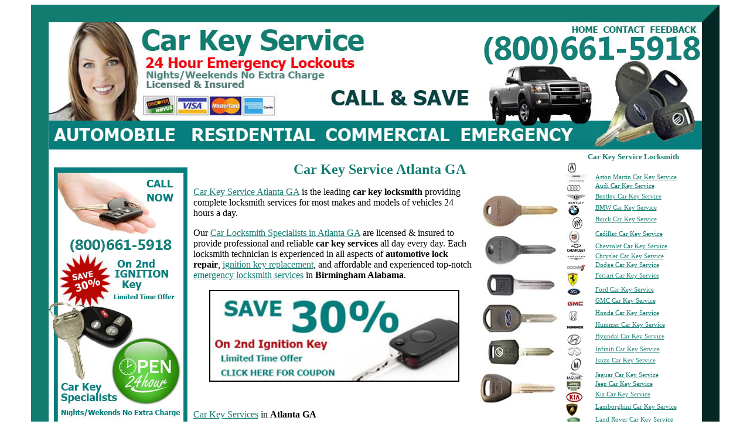

--- FILE ---
content_type: text/html
request_url: http://procarkeyservice.com/car-key-service-atlanta-ga.html
body_size: 3290
content:
<!DOCTYPE html PUBLIC "-//W3C//DTD XHTML 1.0 Transitional//EN" "http://www.w3.org/TR/xhtml1/DTD/xhtml1-transitional.dtd">


<html xmlns="http://www.w3.org/1999/xhtml">


<head>
	
<!-- Global site tag (gtag.js) - Google Analytics -->
<script async src="https://www.googletagmanager.com/gtag/js?id=UA-152819234-1"></script>
<script>
  window.dataLayer = window.dataLayer || [];
  function gtag(){dataLayer.push(arguments);}
  gtag('js', new Date());

  gtag('config', 'UA-152819234-1');
</script><meta http-equiv="Content-Type" content="text/html; charset=utf-8" />


<title>Transponder Car Keys Atlanta - Auto Lock Picking Atlanta GA</title>


<meta name="description" content="Transponder car keys Atlanta provides 24 hr emergency car lockout service ignition car keys auto lock picking services Atlanta GA"/>


<meta name="keywords" content="transponder car keys atlanta, 24 hr emergency car lockout service, ignition car keys, auto lock picking services atlanta ga"/>


<meta name="revisit-after" content="7 days"/>


<meta name="classification" content="Locksmith Service Atlanta GA"/>


<meta name="MSSmartTagsPreventParsing" content="TRUE"/>


<meta name="robots" content="index,all"/>


<meta name="distribution" content="Global"/>


<meta name="rating" content="Safe For Kids"/>


<meta name="copyright" content="Car Key Service Atlanta GA"/>


<link href="car-key-service/car-key-service.css" rel="stylesheet" type="text/css" />


</head>





<body>


<table cellpadding="0" cellspacing="0" class="main">


  <tr>


    <td colspan="3"><img src="car-key-service/car-key-service.jpg" alt="car key service" width="1115" height="222" border="0" usemap="#Map" /></td>


  </tr>


  <tr>


    <td class="left-nav"><p><img src="car-key-service/emergency-locksmiths.jpg" alt="professional locksmiths" width="246" height="631" border="0" usemap="#Map2" /><br />


      <br />


      <a href="24-hour-emergency-locksmiths.html" class="copyright">Car Key Service</a></p>


      <p class="copyright"><img src="car-key-service/emergency-car-keys.jpg" width="188" height="264" alt="emergency car key services" /></p></td>


    <td class="content"><h1>Car Key Service Atlanta GA</h1>


      <p><span class="float-right"><img src="car-key-service/car-key-service-locksmiths.jpg" alt="car key service locksmiths" width="139" height="364" hspace="8" vspace="8" /></span><a href="car-key-service-atlanta-ga.html">Car Key Service Atlanta GA</a> is the leading <strong>car key locksmith</strong> providing complete locksmith services for most makes and models of vehicles 24 hours a day. </p>


    <p>Our <a href="car-key-service-atlanta-ga.html">Car Locksmith Specialists in Atlanta GA</a> are licensed &amp; insured to provide professional and reliable <strong>car key services</strong> all day every day. Each locksmith technician is experienced in all aspects of <strong>automotive lock repair</strong>, <a href="car-key-service-locksmiths.html">ignition key replacement</a>, and affordable and experienced top-notch <a href="24-hour-emergency-locksmiths.html">emergency locksmith services</a> in <strong>Birmingham Alabama</strong>.</p>


<p class="copyright"><img src="car-key-service/car-key-service-discount.jpg" alt="car key service discount" width="423" height="153" border="2" usemap="#Map3" /><br />


  <br />


</p>


    <table width="0" cellspacing="0" cellpadding="0" class="content">


      <tr>


        <td colspan="3"><a href="car-key-service-locksmiths.html">Car Key Services</a> in <strong>Atlanta GA</strong></td>


        </tr>


      <tr>


        <td><ul>


          <li>Lost Car Keys</li>


          <li>Broken  Key Removal</li>


          <li>Ignition Keys</li>


          <li>GM VAT  Keys</li>


          <li> Motorcyle Keys </li>


          <li>Keyless Ignition Keys</li>


        </ul></td>


        <td><ul>


          <li>Trunk Opening</li>


          <li>High Security Locks</li>


          <li>Car Lockout </li>


          <li>Car Key Remote </li>


          <li>Auto Lock Picking </li>


          <li>Vat Auto Keys</li>


        </ul></td>


        <td><ul>


          <li>Transponder Keys</li>


          <li>Glove Box Locks </li>


          <li>Emergency Ignition Keys </li>


          <li>Broken Key in Locked Car</li>


          <li>Key Locked in Car </li>


          <li>Coded Car Keys</li>


        </ul></td>


      </tr>


    </table>


    <br />


    <table width="0" cellspacing="0" cellpadding="0" class="content">


      <tr>


        <td colspan="3"><a href="residential-locksmith-service.html">Residential Locksmith Services</a> in <strong>Atlanta GA</strong></td>


      </tr>


      <tr>


        <td><ul>


          <li>Lost Car Keys</li>


          <li>Broken  Key Removal</li>


          <li>Ignition Keys</li>


          <li>GM VAT  Keys</li>


          <li> Motorcyle Keys </li>


          <li>Keyless Ignition Keys</li>


        </ul></td>


        <td><ul>


          <li>Trunk Opening</li>


          <li>High Security Locks</li>


          <li>Car Lockout </li>


          <li>Car Key Remote </li>


          <li>Auto Lock Picking </li>


          <li>Vat Auto Keys</li>


        </ul></td>


        <td><ul>


          <li>Transponder Keys</li>


          <li>Glove Box Locks </li>


          <li>Emergency Ignition Keys </li>


          <li>Broken Key in Locked Car</li>


          <li>Key Locked in Car </li>


          <li>Coded Car Keys</li>


        </ul></td>


      </tr>


</table>


    <br />


    <table width="0" cellspacing="0" cellpadding="0" class="content">


      <tr>


        <td colspan="3"><a href="commercial-locksmith-service.html">Commercial Locksmith Services</a> in <strong>Atlanta GA</strong></td>


      </tr>


      <tr>


        <td><ul>


          <li>Lost Office Keys</li>


          <li>Broken  Key Removal</li>


          <li>Keyless Entry</li>


          <li>Commercial Safes</li>


          <li> Cabinet Locks</li>


          <li>Office Lock Repair</li></ul></td>


        <td><ul>


          <li>Computer Locks</li>


          <li>High Security Locks</li>


          <li>Office Lockout </li>


          <li>Buzzer Systems </li>


          <li>Office Lock Picking </li>


          <li>Access Control  </li></ul></td>


        <td><ul>


          <li>Master Key Sets</li>


          <li>Combination Door Locks </li>


          <li>Emergency Office Keys </li>


          <li>Broken Key in Lock</li>


          <li>Key Locked in Office </li>


          <li>Fingerprint Locks</li>


        </ul></td>


      </tr>


    </table>


    <br />


    <table width="0" cellspacing="0" cellpadding="0" class="content">


      <tr>


        <td colspan="3"><a href="24-hour-emergency-locksmiths.html">Emergency Locksmith Service</a> in <strong>Atlanta GA</strong></td>


      </tr>


      <tr>


        <td><ul>


          <li>Lost Keys</li>


          <li>Broken  Key Removal</li>


          <li>Ignition Keys</li>


          <li>Lock Repair</li>


          <li> Motorcyle Keys </li>


          <li>Office Lockouts</li>


        </ul></td>


        <td><ul>


          <li>Trunk Opening</li>


          <li>High Security Locks</li>


          <li>Car Lockout </li>


          <li>Car Key Remote </li>


          <li>Auto Lock Picking </li>


          <li>Vat Auto Keys</li>


        </ul></td>


        <td><ul>


          <li>Transponder Keys</li>


          <li>Cylinder Lock Repair</li>


          <li>Emergency Ignition Keys </li>


          <li>Broken Key in Locked Car</li>


          <li>Key Locked in Car </li>


          <li>Residential Lock Repair</li>


        </ul></td>


      </tr>


    </table></td>


    <td class="right"><table cellspacing="0" cellpadding="0" class="car-links">


      <tr>


        <td colspan="2" class="car-heading">Car Key Service Locksmith</td>


      </tr>


      <tr>


        <td><img src="car-locksmiths/acura-car-key.png" alt="" height="21" width="21" /></td>


        <td>&nbsp;</td>


      </tr>


      <tr>


        <td><img src="car-locksmiths/aston-martin-car-key.jpg" alt="" height="15" width="35" /></td>


        <td><a href="aston-martin-auto-locksmith.html">Aston Martin Car Key Service</a></td>


      </tr>


      <tr>


        <td><img src="car-locksmiths/audi-car-key.png" alt="" height="18" width="26" /></td>


        <td><a href="audi-car-key-service.html">Audi Car Key Service</a></td>


      </tr>


      <tr>


        <td><img src="car-locksmiths/bentley-car-key.gif" alt="" height="19" width="35" /></td>


        <td><a href="bentley-car-key-service.html">Bentley Car Key Service</a></td>


      </tr>


      <tr>


        <td><img src="car-locksmiths/bmw-car-key.png" alt="" height="20" width="26" /></td>


        <td><a href="bmw-car-key-service.html">BMW Car Key Service</a></td>


      </tr>


      <tr>


        <td><img src="car-locksmiths/buick-car-key.png" alt="" height="25" width="39" /></td>


        <td><a href="buick-car-key-service.html">Buick Car Key Service</a></td>


      </tr>


      <tr>


        <td><img src="car-locksmiths/cadillac-car-key.jpg" alt="" height="21" width="28" /></td>


        <td><a href="cadillac-car-key-service.html">Cadillac Car Key Service</a></td>


      </tr>


      <tr>


        <td><img src="car-locksmiths/chevy-car-key.gif" alt="" height="17" width="35" /></td>


        <td><a href="chevrolet-car-key-service.html">Chevrolet Car Key Service</a></td>


      </tr>


      <tr>


        <td><img src="car-locksmiths/chrysler-car-key.jpg" alt="" height="15" width="35" /></td>


        <td><a href="chrysler-car-key-service.html">Chrysler Car Key Service</a></td>


      </tr>


      <tr>


        <td><img src="car-locksmiths/dodge-car-key.png" alt="" height="18" width="32" /></td>


        <td><a href="dodge-car-key-service.html">Dodge Car Key Service</a></td>


      </tr>


      <tr>


        <td><img src="car-locksmiths/ferrari-car-key.jpg" alt="" height="24" width="23" /></td>


        <td><a href="ferrari-car-key-service.html">Ferrari Car Key Service</a></td>


      </tr>


      <tr>


        <td><img src="car-locksmiths/ford-car-key.png" alt="" height="19" width="27" /></td>


        <td><a href="ford-car-key-service.html">Ford Car Key Service</a></td>


      </tr>


      <tr>


        <td><img src="car-locksmiths/gmc-car-key.png" alt="" height="21" width="31" /></td>


        <td><a href="gmc-car-key-service.html">GMC Car Key Service</a></td>


      </tr>


      <tr>


        <td><img src="car-locksmiths/honda-car-key.png" alt="" height="20" width="26" /></td>


        <td><a href="honda-car-key-service.html">Honda Car Key Service</a></td>


      </tr>


      <tr>


        <td><img src="car-locksmiths/hummer-car-key.png" alt="" height="20" width="31" /></td>


        <td><a href="hummer-car-key-service.html">Hummer Car Key Service</a></td>


      </tr>


      <tr>


        <td><img src="car-locksmiths/hyundai-car-key.png" alt="" height="22" width="28" /></td>


        <td><a href="hyundai-car-key-service.html">Hyundai Car Key Service</a></td>


      </tr>


      <tr>


        <td><img src="car-locksmiths/infiniti-car-key.png" alt="" height="19" width="28" /></td>


        <td><a href="infiniti-car-key-service.html">Infiniti Car Key Service</a></td>


      </tr>


      <tr>


        <td><img src="car-locksmiths/isuzu-car-key.png" alt="" height="25" width="34" /></td>


        <td><a href="isuzu-car-key-service.html">Isuzu Car Key Service</a></td>


      </tr>


      <tr>


        <td><img src="car-locksmiths/jaguar-car-key.jpg" alt="" height="15" width="29" /></td>


        <td><a href="jaguar-car-key-service.html">Jaguar Car Key Service</a></td>


      </tr>


      <tr>


        <td><img src="car-locksmiths/jeep-car-key.jpg" alt="" height="18" width="26" /></td>


        <td><a href="jeep-car-key-service.html">Jeep Car Key Service</a></td>


      </tr>


      <tr>


        <td><img src="car-locksmiths/kia-car-key.jpg" alt="" height="21" width="28" /></td>


        <td><a href="kia-car-key-service.html">Kia Car Key Service</a></td>


      </tr>


      <tr>


        <td><img src="car-locksmiths/lamborghini.jpg" alt="" height="22" width="20" /></td>


        <td><a href="lamborghini-car-key-service.html">Lamborghini Car Key Service</a></td>


      </tr>


      <tr>


        <td><img src="car-locksmiths/land-rover-car-key.jpg" alt="" height="17" width="26" /></td>


        <td><a href="land-rover-car-key-service.html">Land Rover Car Key Service</a></td>


      </tr>


      <tr>


        <td><img src="car-locksmiths/lexus-car-key.jpg" alt="" height="19" width="35" /></td>


        <td><a href="lexus-car-key-service.html">Lexus Car Key Service</a></td>


      </tr>


      <tr>


        <td><img src="car-locksmiths/lincoln-car-key.jpg" alt="" height="11" width="35" /></td>


        <td><a href="lincoln-car-key-service.html">Lincoln Car Key Service</a></td>


      </tr>


      <tr>


        <td><img src="car-locksmiths/lotus-car-key.jpg" alt="" height="20" width="24" /></td>


        <td><a href="lotus-car-key-service.html">Lotus Car Key Service</a></td>


      </tr>


      <tr>


        <td><img src="car-locksmiths/maserati-car-key.jpg" alt="" height="24" width="25" /></td>


        <td><a href="maserati-car-key-service.html">Maserati Car Key Service</a></td>


      </tr>


      <tr>


        <td><img src="car-locksmiths/maybach-car-key.jpg" alt="" height="24" width="26" /></td>


        <td><a href="maybach-car-key-service.html">Maybach Car Key Service</a></td>


      </tr>


      <tr>


        <td><img src="car-locksmiths/mazda-car-key.jpg" alt="" height="18" width="20" /></td>


        <td><a href="mazda-car-key-service.html">Mazda Car Key Service</a></td>


      </tr>


      <tr>


        <td><img src="car-locksmiths/mercedes-car-key.jpg" alt="" height="19" width="21" /></td>


        <td><a href="mercedes-car-key-service.html">Mercedes Car Key Service</a></td>


      </tr>


      <tr>


        <td><img src="car-locksmiths/mercury-car-key.jpg" alt="" height="15" width="25" /></td>


        <td><a href="mercury-car-key-service.html">Mercury Car Key Service</a></td>


      </tr>


      <tr>


        <td><img src="car-locksmiths/mini-car-key.jpg" alt="" height="20" width="28" /></td>


        <td><a href="mini-cooper-car-key-service.html">Mini Cooper Car Key Service</a></td>


      </tr>


      <tr>


        <td><img src="car-locksmiths/mitsubishi-car-key.jpg" alt="" height="24" width="20" /></td>


        <td><a href="mitsubishi-car-key-service.html">Mitsubishi Car Key Service</a></td>


      </tr>


      <tr>


        <td><img src="car-locksmiths/nissan-car-key.jpg" alt="" height="18" width="22" /></td>


        <td><a href="nissan-car-key-service.html">Nissan Car Key Service</a></td>


      </tr>


      <tr>


        <td><img src="car-locksmiths/pontiac-car-key.gif" alt="" height="23" width="27" /></td>


        <td><a href="pontiac-car-key-service.html">Pontiac Car Key Service</a></td>


      </tr>


      <tr>


        <td><img src="car-locksmiths/porsche-car-key.png" alt="" height="25" width="18" /></td>


        <td><a href="porsche-car-key-service.html">Porsche Car Key Service</a></td>


      </tr>


      <tr>


        <td><img src="car-locksmiths/rolls-royce-car-key.jpg" alt="" height="21" width="17" /></td>


        <td><a href="rolls-royce-car-key-service.html">Rolls Royce Car Key Service</a></td>


      </tr>


      <tr>


        <td><img src="car-locksmiths/saab-car-key.jpg" alt="" height="18" width="27" /></td>


        <td><a href="saab-car-key-service.html">Saab Car Key Service</a></td>


      </tr>


      <tr>


        <td><img src="car-locksmiths/saturn-car-key.jpg" alt="" height="23" width="21" /></td>


        <td><a href="saturn-car-key-service.html">Saturn Car Key Service</a></td>


      </tr>


      <tr>


        <td><img src="car-locksmiths/scion-car-key.jpg" alt="" height="18" width="27" /></td>


        <td><a href="scion-car-key-service.html">Scion Car Key Service</a></td>


      </tr>


      <tr>


        <td><img src="car-locksmiths/smart-car-auto-locksmith.jpg" alt="" height="13" width="35" /></td>


        <td><a href="smart-car-key-service.html">Smart Car Key Service</a></td>


      </tr>


      <tr>


        <td><img src="car-locksmiths/subaru-car-key.jpg" alt="" height="22" width="26" /></td>


        <td><a href="subaru-car-key-service.html">Subaru Car Key Service</a></td>


      </tr>


      <tr>


        <td><img src="car-locksmiths/suzuki-car-key.jpg" alt="" height="24" width="25" /></td>


        <td><a href="suzuki-car-key-service.html">Suzuki Car Key Service</a></td>


      </tr>


      <tr>


        <td><img src="car-locksmiths/tesla-car-key.png" alt="" height="23" width="25" /></td>


        <td><a href="tesla-car-key-service.html">Tesla Car Key Service</a></td>


      </tr>


      <tr>


        <td><img src="car-locksmiths/toyota-car-key.jpg" alt="" height="26" width="25" /></td>


        <td><a href="toyota-car-key-service.html">Toyota Car Key Service</a></td>


      </tr>


      <tr>


        <td><img src="car-locksmiths/volkswagen-car-key.jpg" alt="" height="19" width="21" /></td>


        <td><a href="vw-car-key-service.html">VW Car Key Service</a></td>


      </tr>


      <tr>


        <td><img src="car-locksmiths/volvo-car-key.jpg" alt="" height="21" width="26" /></td>


        <td><a href="volvo-car-key-service.html">Volvo Car Key Service</a></td>


      </tr>


    </table></td>


  </tr>


  <tr>


    <td colspan="3"><img src="car-key-service/lost-keys.jpg" width="1115" height="63" alt="locked out" /></td>


  </tr>


  <tr>


    <td colspan="3">&nbsp;</td>


  </tr>


  <tr>


    <td colspan="3" class="copyright">2011 &copy; <a href="index.html">Car Key Servce</a> Atlanta GA. <a href="car-key-service-locksmiths.html">Ignition Key Replacement</a> - <a href="car-key-service-locksmiths.html">Transponder Keys</a></td>


  </tr>


  <tr>


    <td colspan="3"><img src="car-key-service/professional-car-key-service.jpg" width="1115" height="51" alt="emergency locksmith lockout" /></td>


  </tr>


  <tr>


    <td colspan="3" class="copyright"><a href="car-key-service-locksmiths.html">Car Key Service Locksmith</a> - <a href="residential-locksmith-service.html">Residential Locksmith</a> - <a href="commercial-locksmith-service.html">Comercial Locksmith Services</a><br />


    <a href="24-hour-emergency-locksmiths.html">24 Hour Emergency Locksmiths</a></td>


  </tr>


  <tr>


    <td colspan="3"><img src="car-key-service/24-hour-emergency-locksmiths.jpg" width="1115" height="111" alt="car locksmith service" /></td>


  </tr>


</table>





<map name="Map" id="Map">


  <area shape="rect" coords="882,7,922,18" href="index.html" />


  <area shape="rect" coords="936,6,1006,21" href="contact-locksmith.html" alt="Locksmith Discount" />


  <area shape="rect" coords="1013,6,1096,20" href="locksmith-service-feedback.html" alt="professional locksmith" />


  <area shape="rect" coords="8,180,218,205" href="car-key-service-locksmiths.html" alt="car key service" />


  <area shape="rect" coords="236,178,451,208" href="residential-locksmith-service.html" alt="residential locksmith" />


  <area shape="rect" coords="464,180,679,204" href="commercial-locksmith-service.html" alt="commercial locksmith" />


  <area shape="rect" coords="694,179,888,204" href="24-hour-emergency-locksmiths.html" alt="24 hour emergency car key service" />


</map>





<map name="Map2" id="Map2">


  <area shape="rect" coords="14,161,228,304" href="car-key-service/transponder-keys.jpg" />


</map>





<map name="Map3" id="Map3">


  <area shape="rect" coords="4,5,419,147" href="car-key-service/transponder-keys.jpg" />


</map>


</body>


</html>




--- FILE ---
content_type: text/css
request_url: http://procarkeyservice.com/car-key-service/car-key-service.css
body_size: 384
content:
@charset "utf-8";
/* CSS Document */

.main	{
	width:1115px;
	margin:auto;
	border:30px;
	border-color:#137c71;
	border-style:outset;
}
.left-nav	{
	width:246px;
}
.content	{
	width:634px;
}
.right	{
	width:230px;
}
td	{
	vertical-align:top;
}
body	{
	font-size:12pt;
	font-family:verdana;
}
.service-areas	{
	width:1115px;
	margin:auto;
	font-size:8pt;
}
.car-links	{
	font-size:8pt;
	width:230px;
}
.car-heading	{
	font-size:10pt;
	text-align:center;
	font-weight:bold;
	color:#137c71;
}
h1	{
	font-size:18pt;
	text-align:center;
	color:#137c71;
}
h2	{
	font-size:14pt;
	text-align:center;
	color:#137c71;
}
a:link	{
	color:#137c71;
}
a:visited	{
	color:#137c71;
}
a:active	{
	color:#137c71;
}
a:hover	{
	color:#000000;
}
.copyright	{
	text-align:center;
	font-weight:bold;
}
ul	{
	font-weight:bold;
	font-size:10pt;
}
.top	{
	font-weight:bold;
}
.float-right	{
	float:right;
}